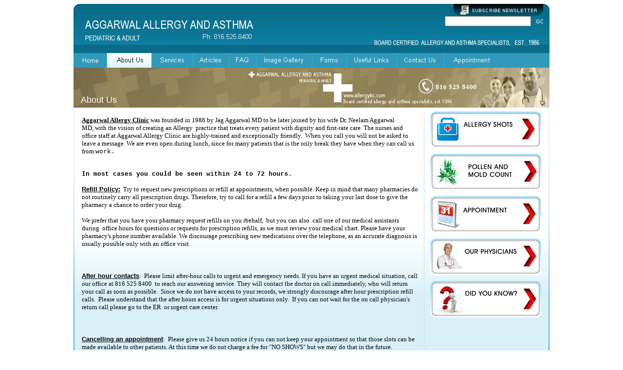

--- FILE ---
content_type: text/html
request_url: http://allergykc.com/About.asp
body_size: 18482
content:

<script language="javascript" src="Email.js"></script>
<script type="text/javascript" src="ajaxNavigation.js"></script>
<script src="AC_RunActiveContent.js" type="text/javascript"></script>
<link href="style.css" rel="stylesheet" type="text/css">
<LINK media=screen href="highslide/highslide.css" type=text/css rel=stylesheet>
<SCRIPT src="highslide/highslide.js" type=text/javascript></SCRIPT>

<!--[if lt IE 7]>
        <script type="text/javascript" src="js/supersleight-min.js"></script>
<![endif]--> 			
<script type="text/javascript" src="http://ajax.googleapis.com/ajax/libs/jquery/1.3.2/jquery.min.js"></script>
<script type="text/javascript" src="slider/ddaccordion.js"></script>

<link rel="stylesheet" type="text/css" href="anylinkmenu.css" />
<script type="text/javascript" src="menucontents.js"></script>
<script type="text/javascript" src="anylinkmenu.js"></script>
<script type="text/javascript">
//anylinkmenu.init("menu_anchors_class") //Pass in the CSS class of anchor links (that contain a sub menu)
anylinkmenu.init("menuanchorclass")
</script>

<HTML>
<head>
<title>Aggarwal</title>

<meta name="description" content="Jag Aggarwal MD - Neelam Aggarwal MD - Aggarwal Allergy Clinic - allergist in gladstone mo - allergist in Lees summit mo - Allergist in Belton MO - allergist in Blue springs mo - Allergist - Asthma Specialist - Allergy specialist - sinus disease - Urticaria - hives - eczema - food allergy -  kansas city">
<meta name="keywords" content="Jag Aggarwal MD - Neelam Aggarwal MD - Aggarwal Allergy Clinic - allergist in gladstone mo - allergist in Lees summit mo - Allergist in Belton MO - allergist in Blue springs mo - Allergist - Asthma Specialist - Allergy specialist - sinus disease - Urticaria - hives - eczema - food allergy -  kansas city">




</head>
<script type="text/javascript">
ddaccordion.init({
	headerclass: "silverheader", //Shared CSS class name of headers group
	contentclass: "submenu", //Shared CSS class name of contents group
	revealtype: "mouseover", //Reveal content when user clicks or onmouseover the header? Valid value: "click", "clickgo", or "mouseover"
	mouseoverdelay: 200, //if revealtype="mouseover", set delay in milliseconds before header expands onMouseover
	collapseprev: true, //Collapse previous content (so only one open at any time)? true/false
	defaultexpanded: [0], //index of content(s) open by default [index1, index2, etc] [] denotes no content
	onemustopen: true, //Specify whether at least one header should be open always (so never all headers closed)
	animatedefault: false, //Should contents open by default be animated into view?
	persiststate: true, //persist state of opened contents within browser session?
	toggleclass: ["", "selected"], //Two CSS classes to be applied to the header when it's collapsed and expanded, respectively ["class1", "class2"]
	togglehtml: ["", "", ""], //Additional HTML added to the header when it's collapsed and expanded, respectively  ["position", "html1", "html2"] (see docs)
	animatespeed: "fast", //speed of animation: integer in milliseconds (ie: 200), or keywords "fast", "normal", or "slow"
	oninit:function(headers, expandedindices){ //custom code to run when headers have initalized
		//do nothing
	},
	onopenclose:function(header, index, state, isuseractivated){ //custom code to run whenever a header is opened or closed
		//do nothing
	}
})
function MM_preloadImages() { //v3.0
  var d=document; if(d.images){ if(!d.MM_p) d.MM_p=new Array();
    var i,j=d.MM_p.length,a=MM_preloadImages.arguments; for(i=0; i<a.length; i++)
    if (a[i].indexOf("#")!=0){ d.MM_p[j]=new Image; d.MM_p[j++].src=a[i];}}
}

function MM_swapImgRestore() { //v3.0
  var i,x,a=document.MM_sr; for(i=0;a&&i<a.length&&(x=a[i])&&x.oSrc;i++) x.src=x.oSrc;
}

function MM_findObj(n, d) { //v4.01
  var p,i,x;  if(!d) d=document; if((p=n.indexOf("?"))>0&&parent.frames.length) {
    d=parent.frames[n.substring(p+1)].document; n=n.substring(0,p);}
  if(!(x=d[n])&&d.all) x=d.all[n]; for (i=0;!x&&i<d.forms.length;i++) x=d.forms[i][n];
  for(i=0;!x&&d.layers&&i<d.layers.length;i++) x=MM_findObj(n,d.layers[i].document);
  if(!x && d.getElementById) x=d.getElementById(n); return x;
}

function MM_swapImage() { //v3.0
  var i,j=0,x,a=MM_swapImage.arguments; document.MM_sr=new Array; for(i=0;i<(a.length-2);i+=3)
   if ((x=MM_findObj(a[i]))!=null){document.MM_sr[j++]=x; if(!x.oSrc) x.oSrc=x.src; x.src=a[i+2];}
}
</script>
<link href="style.css" rel="stylesheet" type="text/css">
</head>

<body onLoad="MM_preloadImages('images/service1.gif','images/article1.gif','images/faq1.gif','images/gallery1.gif','images/blog1.gif','images/lnks1.gif','images/contact1.gif','images/appintment1.gif','images/home1.gif','images/about1.gif','images/newsletter1.gif')">
<table width="100%" height="100%" border="0" cellspacing="0" cellpadding="0">
<tr>
		<td valign="top">
			<table width="977" border="0" align="center" cellpadding="0" cellspacing="0">
				<tr>
					<td height="8" align="left" valign="top"></td>
				</tr>
				<tr>
					<td height="8" align="left" valign="top">
						
							<table width="100%" border="0" cellspacing="0" cellpadding="0">
								<tr>
									<td width="14" align="left" background="images/topbg.gif" valign="top"><img src="images/top_lft_corner.jpg" width="12" height="12"></td>
									<td width="480" height="84" background="images/topbg.gif" style="padding-top:8px"><img src="images/logo.gif" hspace="10"></td>
									<td width="465" background="images/topbg.gif"align="right" valign="top"><table width="465" border="0" cellspacing="0" cellpadding="0">
							       
							          <tr>
							            <td>
							            	<table width="184" border="0" align="right" cellpadding="0" cellspacing="0">
											  <tr>
											    <td><a href="Subscribenewsletter.asp"><img src="images/newsletter.gif" name="Image7" border="0" id="Image7" onMouseOver="MM_swapImage('Image7','','images/newsletter1.gif',1)" onMouseOut="MM_swapImgRestore()"></a></td>
											  </tr>
											</table>
							             </td>
							          </tr>
									  <form name="frm" method="post" action="SearchResult.asp">
									  <tr>
									    <td align="right"><input type='text' name='TxtSearch' value="" class='frmtextfield'>&nbsp;<input name="submit" type="submit" class="gobtn"  value="GO" onClick="return Search()"></td>	
									  </tr>
							          </form>
							          <tr>
							            <td align="right" valign="bottom" style="padding:28px 8px 15px 0px" ><img src="images/certified.gif"></td>
							          </tr>
									 
							        </table>
								    </td>
									<td width="12" align="right" background="images/topbg.gif" valign="top"><img src="images/top_rgt_corner.jpg"></td>
								</tr>
							</table>
						
					</td>
				</tr>
				
				<script>
					function Search()
					{
						
						if (ltrim(rtrim(document.frm.TxtSearch.value)) == "")
						{
						
							alert("Please enter a text to search")
						   	document.frm.TxtSearch.focus();
						   	return false;	
						
						}
						
						if (ltrim(rtrim(document.frm.TxtSearch.value))!= "")
						  {	
						   		if (document.frm.TxtSearch.value.length < 3)
						   		{
						   			alert("Please enter a word containing atleast three characters")
						   			document.frm.TxtSearch.focus();
						   			return false;	
						   		}
						   }	   		
				     }				
				</script>
				
				
				
				
				
				
				
				<tr>
					<td height="30" bgcolor="#3199ba">
						<table width="100%" border="0" cellspacing="0" cellpadding="0">
							<tr>
								<td width="68">
									
										<a href="Index.asp">
											<img src="images/home.gif" border="0" id="Image9" onMouseOver="MM_swapImage('Image9','','images/home1.gif',1)" onMouseOut="MM_swapImgRestore()"></a></td>
								
																	
								<td class="spacer"></td>
								<td width="91" height="30">
									
										<img src="images/about1.gif" border="0"></td>
									
									
								<td class="spacer"></td>
								<td width="84">
									
										<a href="Services.asp"><img src="images/service.gif" border="0" id="Image1" onMouseOver="MM_swapImage('Image1','','images/service1.gif',1)" onMouseOut="MM_swapImgRestore()"></a></td>
									
									
									
								<td class="spacer"></td>
								<td width="74">
									
										<a href="Articles.asp"><img src="images/article.gif"  border="0" id="Image2" onMouseOver="MM_swapImage('Image2','','images/article1.gif',1)" onMouseOut="MM_swapImgRestore()"></a></td>
																
								
								<td class="spacer"></td>
								<td width="54">
									
										<a href="Faq.asp"><img src="images/faq.gif" border="0" id="Image3" onMouseOver="MM_swapImage('Image3','','images/faq1.gif',1)" onMouseOut="MM_swapImgRestore()"></a></td>
									
								<td class="spacer"></td>
								<td width="114">
									
										<a href="Gallery.asp"><img src="images/gallery.gif" width="114" height="30" border="0" id="Image4" onMouseOver="MM_swapImage('Image4','','images/gallery1.gif',1)" onMouseOut="MM_swapImgRestore()"></a></td>
																	
								
								<td class="spacer"></td>
								<td width="70">
									
										<a href="Include_PIF.asp"><img src="images/blog.gif" border="0" id="Image5" onMouseOver="MM_swapImage('Image5','','images/blog1.gif',1)" onMouseOut="MM_swapImgRestore()"></a></td>
									
								
								<td class="spacer"></td>
								<td width="102">
									
										<a href="Links.asp"><img src="images/lnks.gif" border="0" id="Image6" onMouseOver="MM_swapImage('Image6','','images/lnks1.gif',1)" onMouseOut="MM_swapImgRestore()"></a></td>
																	
								
								<td class="spacer"></td>
								<td width="96">
									
										<a href="Contact.asp"><img src="images/contact.gif" border="0" id="Image20" onMouseOver="MM_swapImage('Image20','','images/contact1.gif',20)" onMouseOut="MM_swapImgRestore()"></a></td>
																	
								
								<td class="spacer"></td>
								<td align="left">
									
										<a href="Appointment.asp"><img src="images/appintment.gif" border="0" id="Image8" onMouseOver="MM_swapImage('Image8','','images/appintment1.gif',1)" onMouseOut="MM_swapImgRestore()"></a></td>
																	
								
							</tr>
						</table>
					</td>
				</tr>
				
								
					<tr>
						<td style="padding-left:15px;padding-bottom:5px;width:977px;height:82px;background-image:url(images/Innerbanner.jpg);background-repeat: no-repeat;" class="main_headingW" valign=bottom>
							About Us 
						</td>
					</tr>
								
				
				<tr>
					<td height="30" background="images/body_bg.jpg" style="background-position:top; background-repeat:repeat-x;" bgcolor="#d9f0f8">
						
						<table width="978" border="0" cellspacing="0" cellpadding="0">
							<tr>
								<td width="2px" align="left" bgcolor="#60b0d1" valign="top"><img src="images/1.jpg"></td>
								<td width="974" valign="top">

 
	<table width="97%" border="0" align="center" cellpadding="0" cellspacing="0">
		<tr>
			<td colspan="7" height="8"></td>
		</tr>
		<tr>
			<td valign="top" style="width:100%;padding-top:10px;padding-bottom:10px;padding-right:10px">
				<p>
	<span _fck_bookmark="1" style="display: none">&nbsp;</span> <span _fck_bookmark="1" style="display: none">&nbsp;</span></p>
<p>
	<font size="2"><u><strong><span>Aggarwal Allergy Clinic</span></strong></u>&nbsp;</font><font size="2">was founded in 1986 by&nbsp;Jag Aggarwal MD to be later joined by his wife Dr. Neelam Aggarwal MD,&nbsp;with the vision of creating an Allergy &nbsp;practice that treats every patient with dignity and first-rate care. The nurses and office staff at&nbsp;Aggarwal Allergy Clinic&nbsp;are highly-trained and exceptionally friendly.&nbsp; When you call you will not be asked to leave a message. We are even open during lunch, since for many patients that is the only break they have when they can call us from </font><span style="font-family: courier new,courier,monospace"><font size="2">work.&nbsp;<br />
	<br />
	</font></span></p>
<p>
	<span _fck_bookmark="1" style="display: none">&nbsp;</span> <span _fck_bookmark="1" style="display: none">&nbsp;</span></p>
<p>
	<span style="font-family: courier new,courier,monospace"><font size="2"><strong>In most cases you could be seen within 24 to 72 hours. </strong></font></span></p>
<p>
	<span style="font-family: courier new,courier,monospace"><font size="2"><strong><span style="font-family: verdana,geneva,sans-serif"><span><u>Refill Policy:</u></span></span></strong></font></span><font size="2"><strong>&nbsp; </strong>Try to request new prescriptions or refill at appointments, when possible. Keep in mind that many pharmacies do not routinely carry all prescription drugs. Therefore, try to call for a refill a few days prior to taking your last dose to give the pharmacy a chance to order your drug. <br />
	<br />
	We prefer that you have your pharmacy request refills on you rbehalf,&nbsp; but you can also&nbsp; call one of our medical assistants during&nbsp; office hours </font><font size="2">for questions or requests for prescription refills, as we must review your medical chart. Please have your pharmacy&#39;s phone number available. We discourage prescribing new medications over the telephone, as an accurate diagnosis is usually possible only with an office visit. </font></p>
<p>
	&nbsp;</p>
<p>
	<span style="font-family: courier new,courier,monospace"><font size="2"><u><strong><span style="font-family: verdana,geneva,sans-serif">After hour contacts</span></strong></u></font></span><font size="2">:&nbsp; Please limit after-hour calls to urgent and emergency needs. If you have an urgent medical situation, call our office at&nbsp;816 525 8400 &nbsp;to reach our answering service. They will contact the doctor on call immediately, who will return your call as soon as possible.&nbsp; Since we do not have access to your records, we strongly discourage after hour prescription refill calls.&nbsp; Please understand that the after hours access is for urgent situations only.&nbsp; If you can not wait for the on call physician&#39;s return call please go to the ER&nbsp; or urgent care center.</font></p>
<p>
	&nbsp;</p>
<p>
	<span style="font-family: courier new,courier,monospace"><font size="2"><u><strong><span style="font-family: verdana,geneva,sans-serif">Cancelling an appointment</span></strong></u></font></span><font size="2">:&nbsp; Please give us 24 hours notice if you can not keep your appointment so that those slots can be made available to other patients. At this time we do not charge a fee for &quot;NO SHOWS&quot; but we may do that in the future.<br />
	</font></p>
			</td>
			<td  background="images/spacer.jpg" style="background-repeat:repeat-y; background-position:center;">
				<img src='images/Blank.gif' border=0 height=1px width=5px></td>
			<td valign="top" style='padding-left:10px'>			
				<table width="100%" border="0" cellspacing="0" cellpadding="0">
	<tr>
		<td align="right"><a href="Allergy.asp"><img src="images/allergyshots.gif" width="228" height="75" border="0" id="Image11" onMouseOver="MM_swapImage('Image11','','images/allergyshots1.gif',1)" onMouseOut="MM_swapImgRestore()"></a></td>
	</tr>
	<tr>
		<td height="12"></td>
	</tr>
	<tr>
		<td align="right"><a href="Pollen.asp"><img src="images/pollen.gif" width="228" height="75" border="0" id="Image13" onMouseOver="MM_swapImage('Image13','','images/pollen1.gif',1)" onMouseOut="MM_swapImgRestore()"></a></td>
	</tr>
	<tr>
		<td height="12"></td>
	</tr>
	<tr>
		<td align="right"><a href="Appointment.asp"><img src="images/appintment2.gif" width="228" height="75" border="0" id="Image12" onMouseOver="MM_swapImage('Image12','','images/appintment3.gif',1)" onMouseOut="MM_swapImgRestore()"></a></td>
	</tr>
	<tr>
		<td height="12"></td>
	</tr>
	<tr>
		<td align="right"><a href="Physicians.asp"><img src="images/physicians.gif" width="228" height="75" border="0" id="Image14" onMouseOver="MM_swapImage('Image14','','images/physicians1.gif',1)" onMouseOut="MM_swapImgRestore()"></a></td>
	</tr>
	<tr>
		<td height="12"></td>
	</tr>
	<tr>
		<td align="right"><a href="didyouknow.asp"><img src="images/diduknow_btn.gif" name="Image15" width="228" height="75" border="0" id="Image15" onMouseOver="MM_swapImage('Image15','','images/diduknow_btn2.gif',1)" onMouseOut="MM_swapImgRestore()"></a></td>
	</tr>
					                
</table>				
			</td>
		</tr>
	</table>
	
					
					
</td>
								<td width="2px" align="right" bgcolor="#60b0d1" valign="top"><img src="images/1.jpg"></td>
							</tr>
							<tr>
								<td bgcolor="#60b0d1" width="2px"></td>
								<td valign="top" bgcolor="#d9f0f8" height="8px"></td>
								<td bgcolor="#60b0d1" width="2px"></td>
							</tr>
							
							
						</table>
					
					</td>
				</tr>
				<tr>
					<td colspan="3" valign="top" background="images/body_bg.jpg" bgcolor="#ffffff" style="background-position:top; background-repeat:repeat-x;">
						<table width="100%" border="0" cellspacing="0" cellpadding="0">
								
									
									<tr>
									  <td width="13" align="left" valign="top"><img src="images/45.jpg" width="13" height="13"></td>
									  <td background="images/47.jpg" style="background-repeat:repeat-x;">&nbsp;</td>
									  <td width="13" align="right" valign="top"><img src="images/46.jpg" width="13" height="13"></td>
									</tr>
            
								
							
							
							
								
								
						</table>
					</td>
				</tr>
				<tr>
					<td height="40" colspan="3" align="right" >
						<table width="100%" border="0" cellspacing="0" cellpadding="0" class="text">
							<tr>
								<td width="50%" align="left" valign="top">
									Copyright 2026 jag aggarwal. All rights reserved.</td>
								<td width="50%" align="right" valign="top">
									Powered by : <span class="footerlnk"><a href="http://www.designthemes.com" class=txtgrey target="_blank">designthemes.com</a></span></td>
							</tr>
						</table>         
					</td>
				</tr>
			</table>
		</td>
	</tr>
</table>
</html>

--- FILE ---
content_type: text/css
request_url: http://allergykc.com/style.css
body_size: 5788
content:
@charset "utf-8";
body {
	margin-left: 0px;
	margin-top: 0px;
	margin-right: 0px;
	margin-bottom: 0px;
}
.bodytxt {
	font-family: Arial;
	font-size: 12px;
	line-height:20px;
	text-align:justify;
	font-weight: normal;
	color: #000000;
	text-decoration: none;
}
.white {
	font-family: Arial;
	font-size: 12px;
	line-height:20px;
	text-align:justify;
	font-weight: normal;
	color: #fff;
	text-decoration: none;
}
.bodytxthead {
	font-family: Arial;
	font-size: 13px;
	line-height:20px;
	text-align:justify;
	font-weight: normal;
	color: #000000;
	text-decoration: none;
}

.tbl {
	font-family: arial;
	font-size: 11px;
	color: #000000;
	text-decoration: none;
	font-weight: normal;
}
.txt {
	font-family: arial;
	font-size: 12px;
	color: #000000;
	text-decoration: none;
	font-weight: normal;
}
.txt a{
	font-family: Arial;
	font-size: 12px;
	font-weight: normal;
	color: #000000;
	text-decoration: none;
}
.txt a:hover{
	font-family: Arial;
	font-size: 12px;
	font-weight: normal;
	color: #000000;
	text-decoration: underline;
}
.txtbold {
	font-family: Arial;
	font-size: 12px;
	font-weight:bold;
	font-weight: normal;
	color: #000000;
	text-decoration: underline;
}
.txtbold a{
	font-family: Arial;
	font-size: 12px;
	font-weight:bold;
	font-weight: normal;
	color: #000000;
	text-decoration: underline;
}
.txtbold a:hover{
	font-family: Arial;
	font-size: 12px;
	font-weight:bold;
	font-weight: normal;
	color: #000000;
	text-decoration: none;
}
.txtgrey {
	font-family: Arial;
	font-size: 11px;
	font-weight: normal;
	color: #757474;
	text-decoration: none;
}
.txtblc {
	font-family: Arial;
	font-size: 11px;
	font-weight: normal;
	color: #000000;
	text-decoration: none;
}
.main_heading {
	font-family: Arial, Helvetica, sans-serif;
	font-size: 18px;
	font-weight: normal;
	color: #000000;
}
.main_headingW {
	font-family: Arial, Helvetica, sans-serif;
	font-size: 18px;
	font-weight: normal;
	color: #ffffff;
}
.txt_heading {
	font-family: Arial;
	font-size: 16px;
	font-weight: bold;
	color: #1d4f64;
}
.applemenu{
margin: 4px 0;
padding: 0;
width: 200px; /*width of menu*/
border: 1px solid #e6e2e2;
}

.applemenu div.silverheader a{
background: black url(slider/silvergradient.gif) repeat-x center left;
font: bold 12px Arial;
color: 1d4f64;
display: block;
position: relative; /*To help in the anchoring of the ".statusicon" icon image*/
width: auto;
padding: 3px 0;
padding-left: 8px;
text-decoration: none;
}


.applemenu div.silverheader a:visited, .applemenu div.silverheader a:active{
color: 1d4f64;
}


.applemenu div.selected a, .applemenu div.silverheader a:hover{
background-image: url(slider/silvergradientover.gif);
color: 1d4f64;
font: bold 12px Arial;
padding: 3px 0;
padding-left: 8px;
}

.applemenu div.submenu{ /*DIV that contains each sub menu*/
background: white;
padding: 3px;
height: auto; /*Height that applies to all sub menu DIVs. A good idea when headers are toggled via "mouseover" instead of "click"*/
}
.menu {
	font-family: Arial;
	font-size: 13px;
	display:block;
	font-weight: normal;
	line-height:30px;
	text-align:center;
	background-image:url(images/tab_bg1.jpg);
	height:30px;
	color: #ffffff;
	text-decoration: none;
}
.menu a{
	font-family: Arial;
	font-size: 13px;
	display:block;
	font-weight: normal;
	background-image:url(images/tab_bg1.jpg);
	line-height:30px;
	text-align:center;
	height:30px;
	color: #ffffff;
	text-decoration: none;
}
.menu a:hover{
	font-family: Arial;
	font-size: 13px;
	display:block;
	font-weight: normal;
	line-height:30px;
	text-align:center;
	background-image:url(images/tab_bg.jpg);
	height:30px;
	color: #000000;
	text-decoration: none;
}
.menuactive{
	font-family: Arial;
	font-size: 13px;
	display:block;
	font-weight: normal;
	line-height:30px;
	text-align:center;
	background-image:url(images/tab_bg.jpg);
	height:30px;
	color: #000000;
	text-decoration: none;
}
.menuactive a{
	font-family: Arial;
	font-size: 13px;
	display:block;
	font-weight: normal;
	line-height:30px;
	text-align:center;
	background-image:url(images/tab_bg.jpg);
	height:30px;
	color: #000000;
	text-decoration: none;
}
.spacer{
	width:1px;
	background-color:#3bb0d4;
}	
	.txtWhite{
	font-family: Arial;
	font-size: 12px;
	font-weight: normal;
	color: #ffffff;
	text-decoration: none;
}
	
.button
{
    BORDER: #000000 1px solid;
    FONT-SIZE: 11px;
    COLOR: #F5F7F6;
	 font-weight: bold;
    background-color: #0B7697; 
}	

.text
{
    FONT-SIZE: 11px;
    COLOR: #000000;
    FONT-FAMILY: verdana;
}

.Red {
	font-family: arial;
	font-size: 11px;
	color: #b2031e;
	text-decoration: none;
	font-weight: bold;
}
.txtRed {
	font-family: arial;
	font-size: 12px;
	color: #b2031e;
	text-decoration: none;
	font-weight: bold;
}
.txthead {
	font-family: arial;
	font-size: 14px;
	color: #000000;
	text-decoration: none;
	font-weight: bold;
}

.login_btn {
	background-image:url(images/login_button.jpg);
	width:59px;
	height:26px;
	cursor:pointer;
	border:0;	
}
.input {
	font-family: arial;
	font-size: 12px;
	color: #000000;
	text-decoration: none;
	font-weight: normal;
	border:1px solid #d3d3d2;
	width:200px;
}
 

.result 
{
	font-family: Geneva, Verdana, Arial, Helvetica, sans-serif;
	font-size: 13px;
	color: #04C1F0; 
	font-weight: bold;
} 

.blue 
{
	font-family: Geneva, Verdana, Arial, Helvetica, sans-serif;
	font-size: 11px;
	color: #04C1F0; 
	font-weight: bold;
}

.gobtn{
	width:21px;
	height:15px;
	border:0px;
	cursor:pointer;
	background:#0B7595;
	font-size: 11px;
	color: #ffffff; 
}

--- FILE ---
content_type: text/css
request_url: http://allergykc.com/anylinkmenu.css
body_size: 1770
content:
.selectedanchor{ /*CSS class that gets added to the currently selected anchor link (assuming it's a text link)*/
background: #ffffff;
}

/* ######### Default class for drop down menus ######### */

.anylinkmenu{
position: absolute;
left: 0;
top: 0;
visibility: hidden;
border: 0px solid black;
border-bottom-width: 0;
font: normal 12px Verdana;
color:#000000;
line-height: 18px;
z-index: 100; /* zIndex should be greater than that of shadow's below */
background: lightyellow;
width: 200px; /* default width for menu */
}

.anylinkmenu ul{
margin: 0;
padding: 0;
list-style-type: none;
}

.anylinkmenu ul li a{
width: 100%;
display: block;
text-indent: 3px;
border-bottom: 0px solid black;
padding: 2px 0;
color:#000000;
text-decoration: none;
font-weight: normal;
text-indent: 5px;
}

.anylinkmenu a:hover{ /*hover background color*/
background: #0D7FA1;
color: white;
}

/* ######### Alternate multi-column class for drop down menus ######### */


.anylinkmenucols{
position: absolute;
width: 350px;
left: 0;
top: 0;
visibility: hidden;
border: 0px solid black;
padding: 10px;
color:#000000;
font: normal 12px Verdana;
z-index: 100; /*zIndex should be greater than that of shadow's below*/
background: #E2F4FA;
}

.anylinkmenucols li{
padding-bottom: 3px;
}

.anylinkmenucols .column{
float: left;
padding: 3px 8px;
margin-right: 5px;
background: #E2F4FA;
}

.anylinkmenucols .column ul{
margin: 0;
padding: 0;
list-style-type: none;
}



/* ######### class for shadow DIV ######### */


.anylinkshadow{ /*CSS for shadow. Keep this as is */
position: absolute;
left: 0;
top: 0;
z-index: 99; /*zIndex for shadow*/
background: #0D7FA1;
visibility: hidden;
}

--- FILE ---
content_type: application/javascript
request_url: http://allergykc.com/ajaxNavigation.js
body_size: 2224
content:
/* Ultimater's edited version of:
   http://jibbering.com/2002/4/httprequest.html
   to serve IE7 with XMLHttpRequest instead of ActiveX */

var xmlhttp=false;
if (!xmlhttp && typeof XMLHttpRequest!='undefined') 
{
 	try 
 	{
 		 xmlhttp = new XMLHttpRequest();
 	} 
 	catch (e) 
 	{
 		 xmlhttp=false;
 	}
}

/*@cc_on @*/
/*@if (@_jscript_version >= 5)
// JScript gives us Conditional compilation, we can cope with old IE versions.
// and security blocked creation of the objects.
if (!xmlhttp)
{
	try 
	{
		xmlhttp = new ActiveXObject("Msxml2.XMLHTTP");
	} 
	catch (e) 
	{
		try 
		{
			xmlhttp = new ActiveXObject("Microsoft.XMLHTTP");
		} 
		catch (E) 
		{
			xmlhttp = false;
		}
	}
}

@end @*/

if (!xmlhttp && window.createRequest) 
{
	try 
	{
		xmlhttp = window.createRequest();
	} 
	catch (e) 
	{
		xmlhttp=false;
	}
}

/* Ultimater's edited version of:
   http://javascript.internet.com/ajax/ajax-navigation.html */

//var please_wait = "Please wait...";
var please_wait = "<img src='images/loadingProduct.gif'>";
//var please_wait = "";

function open_url(url, targetId) 
{
	if(!xmlhttp)return false;
    var e=document.getElementById(targetId);if(!e)return false;
    
    if(please_wait)e.innerHTML = please_wait;
    
    xmlhttp.open("GET", url, true);
    xmlhttp.onreadystatechange = function() { response(url, e); }
    try
    {
		xmlhttp.send(null);
    }
    catch(l)
    {
		while(e.firstChild)e.removeChild(e.firstChild);//e.innerHTML="" the standard way
		//e.appendChild(document.createTextNode("request failed"));
		e.appendChild(document.createTextNode(""));
	}
}

function response(url, e) 
{
	if(xmlhttp.readyState != 4)return;
    var tmp= (xmlhttp.status == 200 || xmlhttp.status == 0) ? xmlhttp.responseText : "Ooops!! A broken link! Please contact the webmaster of this website ASAP and give him the following error code: " + xmlhttp.status+" "+xmlhttp.statusText;
    var d=document.createElement("div");
    d.innerHTML=tmp;
    setTimeout(function()
    {
		while(e.firstChild)e.removeChild(e.firstChild);//e.innerHTML="" the standard way
		e.appendChild(d);
    },10)
}


--- FILE ---
content_type: application/javascript
request_url: http://allergykc.com/menucontents.js
body_size: 291
content:
var anylinkmenu4={divclass:'anylinkmenu', inlinestyle:'width:180px; background:#E1F3F9', linktarget:'_top'} //Second menu variable. Same precaution.
anylinkmenu4.items=[
	//["Patient Information Forms", "Include_PIF.asp"],
	["Office Locations", "Contact.asp"]
	
]

--- FILE ---
content_type: application/javascript
request_url: http://allergykc.com/Email.js
body_size: 47386
content:
function isBlank(val)
{
	val=rtrim(ltrim(val));
	if(val.length>0)
		return false;
	return true;
} 
function ltrim(val)
{
	var str="";
	if(val.length != 0)
	{
		for(i=0;i<val.length;i++)
			if( val.charCodeAt(i) <= 32 )
				continue;
			else
				break;
	
		if(i < val.length)
			str = val.substr(i);
		else
			str="";
	}
	return str;
}
function rtrim(val)
{
	var str="";
	if(val.length != 0)
	{
		for(i=val.length - 1;i>=0;i--)
			if(val.charAt(i)==" ")
				continue;
			else
				break;  
		str=val.substr(0,i+1)
	}
	return str	
}

function isDigit(val)
{
  if (val.length != 0)	
  {
  	for(i=0;i<val.length;i++)
	{
		if(val.charAt(i)=='1' || val.charAt(i)=='2' || 
           val.charAt(i)=='3' || val.charAt(i)=='4' ||
           val.charAt(i)=='5' || val.charAt(i)=='6' ||
           val.charAt(i)=='7' || val.charAt(i)=='8' ||
           val.charAt(i)=='9' || val.charAt(i)=='0' ||
           val.charAt(i)=='^' || val.charAt(i)=='%' ||
           val.charAt(i)=='$' || val.charAt(i)=='#' ||
           val.charAt(i)=='@' || val.charAt(i)=='!' || 
           val.charAt(i)=='*' || val.charAt(i)=='_' ||
           val.charAt(i)=='+' || val.charAt(i)=='=' ||
           val.charAt(i)=='/' || val.charAt(i)=='?' )
	return true
	}
  }
	return false
}

function isNumber(val)
{
  if (val.length != 0)	
  {
  	for(i=0;i<val.length;i++)
	{
		if(val.charAt(i)=='1' || val.charAt(i)=='2' || 
           val.charAt(i)=='3' || val.charAt(i)=='4' ||
           val.charAt(i)=='5' || val.charAt(i)=='6' ||
           val.charAt(i)=='7' || val.charAt(i)=='8' ||
           val.charAt(i)=='9' || val.charAt(i)=='0' )
	return true
	}
  }
	return false
}

function isAlphaNum(alphaNum)
{
  if (alphaNum.length != 0)	
  {
  	for(i=0;i<alphaNum.length;i++)
	{
		if(alphaNum.charAt(i)=='~' || //alphaNum.charAt(i)=='.' || 
           alphaNum.charAt(i)=='^' || alphaNum.charAt(i)=='%' ||
           alphaNum.charAt(i)=='$' || alphaNum.charAt(i)=='#' ||
           alphaNum.charAt(i)=='(' || alphaNum.charAt(i)==')' ||
           alphaNum.charAt(i)=='{' || alphaNum.charAt(i)=='}' ||
           alphaNum.charAt(i)=='[' || alphaNum.charAt(i)==']' ||
           alphaNum.charAt(i)=='_' || alphaNum.charAt(i)==',' ||
           alphaNum.charAt(i)=='<' || alphaNum.charAt(i)=='>' ||
           alphaNum.charAt(i)==';' || alphaNum.charAt(i)==':' ||
           alphaNum.charAt(i)=='@' || alphaNum.charAt(i)=='|' || 
           alphaNum.charAt(i)=='!' || alphaNum.charAt(i)=='*' || 
           alphaNum.charAt(i)=='+' || alphaNum.charAt(i)=='=' ||
           alphaNum.charAt(i)=='/' || alphaNum.charAt(i)=='"' ||
           alphaNum.charAt(i)=='&' || alphaNum.charAt(i)=='?' )
	return true
	}
  }
	return false
}


function isHtml(htmlTag)
{
  if (htmlTag.length != 0)	
  {
  	for(i=0;i<htmlTag.length;i++)
	{
		if(htmlTag.charAt(i)=='<' || htmlTag.charAt(i)=='>' )
	return true
	}
  }
	return false
}

function Alpha(alphaNum)
{
  if (alphaNum.length != 0)	
  {
  	for(i=0;i<alphaNum.length;i++)
	{
		if(alphaNum.charAt(i)== '~' || alphaNum.charAt(i)=='.' || 
           alphaNum.charAt(i)=='^' || alphaNum.charAt(i)=='%' ||
           alphaNum.charAt(i)=='$' || alphaNum.charAt(i)=='#' ||
           alphaNum.charAt(i)=='(' || alphaNum.charAt(i)==')' ||
           alphaNum.charAt(i)=='{' || alphaNum.charAt(i)=='}' ||
           alphaNum.charAt(i)=='[' || alphaNum.charAt(i)==']' ||
           alphaNum.charAt(i)=='_' || alphaNum.charAt(i)==',' ||
           alphaNum.charAt(i)=='<' || alphaNum.charAt(i)=='>' ||
           alphaNum.charAt(i)==';' || alphaNum.charAt(i)==':' ||
           alphaNum.charAt(i)=='@' || alphaNum.charAt(i)=='|' || 
           alphaNum.charAt(i)=='!' || alphaNum.charAt(i)=='*' || 
           alphaNum.charAt(i)=='+' || alphaNum.charAt(i)=='=' || 
           alphaNum.charAt(i)=='?' )
	return true
	}
  }
	return false
}

function isLogin(LoginNum)
{
  if (LoginNum.length != 0)	
  {
  	for(i=0;i<LoginNum.length;i++)
	{
		if(LoginNum.charAt(i)== '&' || LoginNum.charAt(i)=='%' ||
           LoginNum.charAt(i)=='#' || LoginNum.charAt(i)==';' || 
           LoginNum.charAt(i)==':' || LoginNum.charAt(i)=='=' ||
           LoginNum.charAt(i)==' ')
	return true
	}
  }
	return false
}

function isPrice(priceNum)
{
  if (priceNum.length != 0)	
  {
  	for(i=0;i<priceNum.length;i++)
	{
		if(priceNum.charAt(i)=='~' || priceNum.charAt(i)=='?' || 
           priceNum.charAt(i)=='^' || priceNum.charAt(i)=='%' ||
           priceNum.charAt(i)=='$' || priceNum.charAt(i)=='#' ||
           priceNum.charAt(i)=='(' || priceNum.charAt(i)==')' ||
           priceNum.charAt(i)=='{' || priceNum.charAt(i)=='}' ||
           priceNum.charAt(i)=='[' || priceNum.charAt(i)==']' ||
           priceNum.charAt(i)=='_' || priceNum.charAt(i)==',' ||
           priceNum.charAt(i)=='<' || priceNum.charAt(i)=='>' ||
           priceNum.charAt(i)==';' || priceNum.charAt(i)==':' ||
           priceNum.charAt(i)=='@' || priceNum.charAt(i)=='|' || 
           priceNum.charAt(i)=='!' || priceNum.charAt(i)=='*' || 
           priceNum.charAt(i)=='+' || priceNum.charAt(i)=='=' || 
           priceNum.charAt(i)=='&' || priceNum.charAt(i)=='-' ||
           priceNum.charAt(i)=='A' || priceNum.charAt(i)=='a' ||
           priceNum.charAt(i)=='B' || priceNum.charAt(i)=='b' ||
           priceNum.charAt(i)=='C' || priceNum.charAt(i)=='c' ||
           priceNum.charAt(i)=='D' || priceNum.charAt(i)=='d' ||
           priceNum.charAt(i)=='E' || priceNum.charAt(i)=='e' ||
           priceNum.charAt(i)=='F' || priceNum.charAt(i)=='f' ||
           priceNum.charAt(i)=='G' || priceNum.charAt(i)=='g' ||
           priceNum.charAt(i)=='H' || priceNum.charAt(i)=='h' ||
           priceNum.charAt(i)=='I' || priceNum.charAt(i)=='i' ||
           priceNum.charAt(i)=='J' || priceNum.charAt(i)=='j' ||
           priceNum.charAt(i)=='K' || priceNum.charAt(i)=='k' ||
           priceNum.charAt(i)=='L' || priceNum.charAt(i)=='l' ||
           priceNum.charAt(i)=='M' || priceNum.charAt(i)=='m' ||
           priceNum.charAt(i)=='N' || priceNum.charAt(i)=='n' ||
           priceNum.charAt(i)=='O' || priceNum.charAt(i)=='o' ||
           priceNum.charAt(i)=='P' || priceNum.charAt(i)=='p' ||
           priceNum.charAt(i)=='Q' || priceNum.charAt(i)=='q' ||
           priceNum.charAt(i)=='R' || priceNum.charAt(i)=='r' ||
           priceNum.charAt(i)=='S' || priceNum.charAt(i)=='s' ||
           priceNum.charAt(i)=='T' || priceNum.charAt(i)=='t' ||
           priceNum.charAt(i)=='U' || priceNum.charAt(i)=='u' ||
           priceNum.charAt(i)=='V' || priceNum.charAt(i)=='v' ||
           priceNum.charAt(i)=='W' || priceNum.charAt(i)=='w' ||
           priceNum.charAt(i)=='X' || priceNum.charAt(i)=='x' ||
           priceNum.charAt(i)=='Y' || priceNum.charAt(i)=='y' ||
           priceNum.charAt(i)=='Z' || priceNum.charAt(i)=='z' )
	return true
	}
  }
	return false
}

function isQty(QtyNum)
{
  if (QtyNum.length != 0)	
  {
  	for(i=0;i<QtyNum.length;i++)
	{
		if(QtyNum.charAt(i)=='~' || QtyNum.charAt(i)=='?' || 
           QtyNum.charAt(i)=='^' || QtyNum.charAt(i)=='%' ||
           QtyNum.charAt(i)=='$' || QtyNum.charAt(i)=='#' ||
           QtyNum.charAt(i)=='(' || QtyNum.charAt(i)==')' ||
           QtyNum.charAt(i)=='{' || QtyNum.charAt(i)=='}' ||
           QtyNum.charAt(i)=='[' || QtyNum.charAt(i)==']' ||
           QtyNum.charAt(i)=='_' || QtyNum.charAt(i)==',' ||
           QtyNum.charAt(i)=='<' || QtyNum.charAt(i)=='>' ||
           QtyNum.charAt(i)==';' || QtyNum.charAt(i)==':' ||
           QtyNum.charAt(i)=='@' || QtyNum.charAt(i)=='|' || 
           QtyNum.charAt(i)=='!' || QtyNum.charAt(i)=='*' || 
           QtyNum.charAt(i)=='+' || QtyNum.charAt(i)=='=' || 
           QtyNum.charAt(i)=='&' || QtyNum.charAt(i)=='-' ||
           QtyNum.charAt(i)=='A' || QtyNum.charAt(i)=='a' ||
           QtyNum.charAt(i)=='B' || QtyNum.charAt(i)=='b' ||
           QtyNum.charAt(i)=='C' || QtyNum.charAt(i)=='c' ||
           QtyNum.charAt(i)=='D' || QtyNum.charAt(i)=='d' ||
           QtyNum.charAt(i)=='E' || QtyNum.charAt(i)=='e' ||
           QtyNum.charAt(i)=='F' || QtyNum.charAt(i)=='f' ||
           QtyNum.charAt(i)=='G' || QtyNum.charAt(i)=='g' ||
           QtyNum.charAt(i)=='H' || QtyNum.charAt(i)=='h' ||
           QtyNum.charAt(i)=='I' || QtyNum.charAt(i)=='i' ||
           QtyNum.charAt(i)=='J' || QtyNum.charAt(i)=='j' ||
           QtyNum.charAt(i)=='K' || QtyNum.charAt(i)=='k' ||
           QtyNum.charAt(i)=='L' || QtyNum.charAt(i)=='l' ||
           QtyNum.charAt(i)=='M' || QtyNum.charAt(i)=='m' ||
           QtyNum.charAt(i)=='N' || QtyNum.charAt(i)=='n' ||
           QtyNum.charAt(i)=='O' || QtyNum.charAt(i)=='o' ||
           QtyNum.charAt(i)=='P' || QtyNum.charAt(i)=='p' ||
           QtyNum.charAt(i)=='Q' || QtyNum.charAt(i)=='q' ||
           QtyNum.charAt(i)=='R' || QtyNum.charAt(i)=='r' ||
           QtyNum.charAt(i)=='S' || QtyNum.charAt(i)=='s' ||
           QtyNum.charAt(i)=='T' || QtyNum.charAt(i)=='t' ||
           QtyNum.charAt(i)=='U' || QtyNum.charAt(i)=='u' ||
           QtyNum.charAt(i)=='V' || QtyNum.charAt(i)=='v' ||
           QtyNum.charAt(i)=='W' || QtyNum.charAt(i)=='w' ||
           QtyNum.charAt(i)=='X' || QtyNum.charAt(i)=='x' ||
           QtyNum.charAt(i)=='Y' || QtyNum.charAt(i)=='y' ||
           QtyNum.charAt(i)=='Z' || QtyNum.charAt(i)=='z' ||
           QtyNum.charAt(i)=='.' )
	return true
	}
  }
	return false
}
function isCheck1(val)
{
  if (val.length == 13)	
	{    	
    	for(i=0;i<13;i++)
		{
			if(i<2)
			{
				if(val.charCodeAt(i) < 65 || val.charCodeAt(i) > 90)
				{
					return false
				}
			}
			else
			{
				if(val.charCodeAt(i) < 48 || val.charCodeAt(i) > 57)
				{
					return false
				}
			}
		}
		return true
	}
		
}
function isAlpha(val)
{
	var alpha
	alpha="AaBbCcDdEeFfGgHhIiJjKkLlMmNnOoPpQqRrSsTtUuVvWwXxYyZz.'&)(- ";
	for(i=0;i<val.length;i++)
	{
		for(j=0;j<alpha.length;j++)
		{
			if(val.charAt(i) == alpha.charAt(j))
				return true
		}
	}
	return false
} 


function isPhone(PhoneNum)
{
  if (PhoneNum.length != 0)	
  {
  	for(i=0;i<PhoneNum.length;i++)
	{
		if(PhoneNum.charAt(i)=='~' || PhoneNum.charAt(i)=='?' || 
           PhoneNum.charAt(i)=='^' || PhoneNum.charAt(i)=='%' ||
           PhoneNum.charAt(i)=='$' || PhoneNum.charAt(i)=='#' ||
           PhoneNum.charAt(i)=='(' || PhoneNum.charAt(i)==')' ||
           PhoneNum.charAt(i)=='{' || PhoneNum.charAt(i)=='}' ||
           PhoneNum.charAt(i)=='[' || PhoneNum.charAt(i)==']' ||
           PhoneNum.charAt(i)=='_' || PhoneNum.charAt(i)==',' ||
           PhoneNum.charAt(i)=='<' || PhoneNum.charAt(i)=='>' ||
           PhoneNum.charAt(i)==';' || PhoneNum.charAt(i)==':' ||
           PhoneNum.charAt(i)=='@' || PhoneNum.charAt(i)=='|' || 
           PhoneNum.charAt(i)=='!' || PhoneNum.charAt(i)=='*' || 
           PhoneNum.charAt(i)=='=' || //PhoneNum.charAt(i)=='+' ||
           PhoneNum.charAt(i)=='&' || //PhoneNum.charAt(i)=='-' ||
           PhoneNum.charAt(i)=='A' || PhoneNum.charAt(i)=='a' ||
           PhoneNum.charAt(i)=='B' || PhoneNum.charAt(i)=='b' ||
           PhoneNum.charAt(i)=='C' || PhoneNum.charAt(i)=='c' ||
           PhoneNum.charAt(i)=='D' || PhoneNum.charAt(i)=='d' ||
           PhoneNum.charAt(i)=='E' || PhoneNum.charAt(i)=='e' ||
           PhoneNum.charAt(i)=='F' || PhoneNum.charAt(i)=='f' ||
           PhoneNum.charAt(i)=='G' || PhoneNum.charAt(i)=='g' ||
           PhoneNum.charAt(i)=='H' || PhoneNum.charAt(i)=='h' ||
           PhoneNum.charAt(i)=='I' || PhoneNum.charAt(i)=='i' ||
           PhoneNum.charAt(i)=='J' || PhoneNum.charAt(i)=='j' ||
           PhoneNum.charAt(i)=='K' || PhoneNum.charAt(i)=='k' ||
           PhoneNum.charAt(i)=='L' || PhoneNum.charAt(i)=='l' ||
           PhoneNum.charAt(i)=='M' || PhoneNum.charAt(i)=='m' ||
           PhoneNum.charAt(i)=='N' || PhoneNum.charAt(i)=='n' ||
           PhoneNum.charAt(i)=='O' || PhoneNum.charAt(i)=='o' ||
           PhoneNum.charAt(i)=='P' || PhoneNum.charAt(i)=='p' ||
           PhoneNum.charAt(i)=='Q' || PhoneNum.charAt(i)=='q' ||
           PhoneNum.charAt(i)=='R' || PhoneNum.charAt(i)=='r' ||
           PhoneNum.charAt(i)=='S' || PhoneNum.charAt(i)=='s' ||
           PhoneNum.charAt(i)=='T' || PhoneNum.charAt(i)=='t' ||
           PhoneNum.charAt(i)=='U' || PhoneNum.charAt(i)=='u' ||
           PhoneNum.charAt(i)=='V' || PhoneNum.charAt(i)=='v' ||
           PhoneNum.charAt(i)=='W' || PhoneNum.charAt(i)=='w' ||
           PhoneNum.charAt(i)=='X' || PhoneNum.charAt(i)=='x' ||
           PhoneNum.charAt(i)=='Y' || PhoneNum.charAt(i)=='y' ||
           PhoneNum.charAt(i)=='Z' || PhoneNum.charAt(i)=='z')
	return true
	}
  }
	return false
}


function isCity(val)
{
	if (val.length != 0)
		if(!(isAlpha(val)))
		{
			for(i=0;i<val.length;i++)
				if(val.charCodeAt(i)<65)
					if(val.charCodeAt(i)!=32)
					return false
		}
	return true
}
function isPin(val)
{
	val=ltrim(val);
	if(isBlank(val) || (!isDigit(val)) || (val).length != "6")
		return false;
	return true;	
}
function isEmail(val)
{
	val=ltrim(val);
	var domain=new Array();
	domain[0]=".ab.ca";
	domain[1]=".ac";
	domain[2]=".ac.be";
	domain[3]=".ac.cn";
	domain[4]=".ac.cr";
	domain[5]=".ac.cy";
	domain[6]=".ac.fk";
	domain[7]=".ac.gm";
	domain[8]=".ac.gn";
	domain[9]=".ac.id";
	domain[10]=".ac.il";
	domain[11]=".ac.im";
	domain[12]=".ac.in";
	domain[13]=".ac.ir";
	domain[14]=".ac.jp";
	domain[15]=".ac.kr";
	domain[16]=".ac.mu";
	domain[17]=".ac.nz";
	domain[18]=".ac.pa";
	domain[19]=".ac.th";
	domain[20]=".ac.tz";
	domain[21]=".ac.ug";
	domain[22]=".ac.uk";
	domain[23]=".ac.yu";
	domain[24]=".ac.za";
	domain[25]=".ad";
	domain[26]=".adm.br";
	domain[27]=".adv.br";
	domain[28]=".ae";
	domain[29]=".aero";
	domain[30]=".aeroport.fr";
	domain[31]=".aeroport.yt";
	domain[32]=".af";
	domain[33]=".ag";
	domain[34]=".ah.cn";
	domain[35]=".ai";
	domain[36]=".al";
	domain[37]=".alt.na";
	domain[38]=".am";
	domain[39]=".an";
	domain[40]=".ao";
	domain[41]=".aq";
	domain[42]=".ar";
	domain[43]=".arpa.bi";
	domain[44]=".arpa.cd";
	domain[45]=".arpa.cg";
	domain[46]=".arpa.de";
	domain[47]=".arpa.ie";
	domain[48]=".arpa.rw";
	domain[49]=".arpa.tp";
	domain[50]=".arq.br";
	domain[51]=".art.br";
	domain[52]=".art.do";
	domain[53]=".art.dz";
	domain[54]=".arts.co";
	domain[55]=".arts.is";
	domain[56]=".arts.nf";
	domain[57]=".arts.nu";
	domain[58]=".arts.pn";
	domain[59]=".arts.ro";
	domain[60]=".arts.ve";
	domain[61]=".as";
	domain[62]=".asn.lv";
	domain[63]=".ass.dz";
	domain[64]=".assedic.fr";
	domain[65]=".assedic.yt";
	domain[66]=".asso.fr";
	domain[67]=".asso.mc";
	domain[68]=".asso.nc";
	domain[69]=".asso.yt";
	domain[70]=".at";
	domain[71]=".avoues.fr";
	domain[72]=".avoues.yt";
	domain[73]=".aw";
	domain[74]=".az";
	domain[75]=".ba";
	domain[76]=".barreau.fr";
	domain[77]=".barreau.yt";
	domain[78]=".bb";
	domain[79]=".bbs.no";
	domain[80]=".bbs.sj";
	domain[81]=".bbs.tr";
	domain[82]=".bc.ca";
	domain[83]=".bd";
	domain[84]=".be";
	domain[85]=".bf";
	domain[86]=".bg";
	domain[87]=".bh";
	domain[88]=".bi";
	domain[89]=".bib.ve";
	domain[90]=".bio.br";
	domain[91]=".biz";
	domain[92]=".biz.fj";
	domain[93]=".biz.pk";
	domain[94]=".bj";
	domain[95]=".bj.cn";
	domain[96]=".bm";
	domain[97]=".bn";
	domain[98]=".bo";
	domain[99]=".br";
	domain[100]=".bs";
	domain[101]=".bt";
	domain[102]=".bv";
	domain[103]=".bw";
	domain[104]=".by";
	domain[105]=".bz";
	domain[106]=".ca";
	domain[107]=".cc";
	domain[108]=".cci.fr";
	domain[109]=".cci.yt";
	domain[110]=".cd";
	domain[111]=".cf";
	domain[112]=".cg";
	domain[113]=".ch";
	domain[114]=".chambagri.fr";
	domain[115]=".chambagri.yt";
	domain[116]=".ci";
	domain[117]=".ck";
	domain[118]=".cl";
	domain[119]=".cm";
	domain[120]=".cn";
	domain[121]=".cng.br";
	domain[122]=".cnt.br";
	domain[123]=".co";
	domain[124]=".co.at";
	domain[125]=".co.ci";
	domain[126]=".co.ck";
	domain[127]=".co.cr";
	domain[128]=".co.fk";
	domain[129]=".co.gg";
	domain[130]=".co.gm";
	domain[131]=".co.hu";
	domain[132]=".co.id";
	domain[133]=".co.il";
	domain[134]=".co.im";
	domain[135]=".co.in";
	domain[136]=".co.ir";
	domain[137]=".co.je";
	domain[138]=".co.jp";
	domain[139]=".co.ke";
	domain[140]=".co.kr";
	domain[141]=".co.mu";
	domain[142]=".co.mz";
	domain[143]=".co.nu";
	domain[144]=".co.nz";
	domain[145]=".co.om";
	domain[146]=".co.sh";
	domain[147]=".co.sz";
	domain[148]=".co.tg";
	domain[149]=".co.th";
	domain[150]=".co.tt";
	domain[151]=".co.tz";
	domain[152]=".co.ug";
	domain[153]=".co.uk";
	domain[154]=".co.uz";
	domain[155]=".co.ve";
	domain[156]=".co.vi";
	domain[157]=".co.yu";
	domain[158]=".co.za";
	domain[159]=".co.zw";
	domain[160]=".com";
	domain[161]=".com.ad";
	domain[162]=".com.ae";
	domain[163]=".com.ag";
	domain[164]=".com.ai";
	domain[165]=".com.al";
	domain[166]=".com.ar";
	domain[167]=".com.az";
	domain[168]=".com.ba";
	domain[169]=".com.bb";
	domain[170]=".com.bf";
	domain[171]=".com.bh";
	domain[172]=".com.bi";
	domain[173]=".com.bm";
	domain[174]=".com.bn";
	domain[175]=".com.bo";
	domain[176]=".com.br";
	domain[177]=".com.bs";
	domain[178]=".com.bt";
	domain[179]=".com.by";
	domain[180]=".com.bz";
	domain[181]=".com.cc";
	domain[182]=".com.cd";
	domain[183]=".com.cg";
	domain[184]=".com.ch";
	domain[185]=".com.cl";
	domain[186]=".com.cn";
	domain[187]=".com.co";
	domain[188]=".com.cu";
	domain[189]=".com.cy";
	domain[190]=".com.cz";
	domain[191]=".com.de";
	domain[192]=".com.dm";
	domain[193]=".com.do";
	domain[194]=".com.dz";
	domain[195]=".com.ec";
	domain[196]=".com.ee";
	domain[197]=".com.eg";
	domain[198]=".com.er";
	domain[199]=".com.es";
	domain[200]=".com.et";
	domain[201]=".com.fi";
	domain[202]=".com.fj";
	domain[203]=".com.fo";
	domain[204]=".com.fr";
	domain[205]=".com.gd";
	domain[206]=".com.ge";
	domain[207]=".com.gh";
	domain[208]=".com.gi";
	domain[209]=".com.gl";
	domain[210]=".com.gm";
	domain[211]=".com.gn";
	domain[212]=".com.gr";
	domain[213]=".com.gt";
	domain[214]=".com.gu";
	domain[215]=".com.gy";
	domain[216]=".com.hk";
	domain[217]=".com.hm";
	domain[218]=".com.hr";
	domain[219]=".com.ie";
	domain[220]=".com.io";
	domain[221]=".com.is";
	domain[222]=".com.jm";
	domain[223]=".com.jo";
	domain[224]=".com.kh";
	domain[225]=".com.ki";
	domain[226]=".com.kn";
	domain[227]=".com.kw";
	domain[228]=".com.ky";
	domain[229]=".com.kz";
	domain[230]=".com.la";
	domain[231]=".com.lb";
	domain[232]=".com.lc";
	domain[233]=".com.li";
	domain[234]=".com.lk";
	domain[235]=".com.lu";
	domain[236]=".com.lv";
	domain[237]=".com.ly";
	domain[238]=".com.ma";
	domain[239]=".com.md";
	domain[240]=".com.mh";
	domain[241]=".com.mm";
	domain[242]=".com.mo";
	domain[243]=".com.mr";
	domain[244]=".com.mt";
	domain[245]=".com.mv";
	domain[246]=".com.mx";
	domain[247]=".com.my";
	domain[248]=".com.na";
	domain[249]=".com.nc";
	domain[250]=".com.nf";
	domain[251]=".com.ng";
	domain[252]=".com.ni";
	domain[253]=".com.np";
	domain[254]=".com.nu";
	domain[255]=".com.pa";
	domain[256]=".com.pe";
	domain[257]=".com.pg";
	domain[258]=".com.ph";
	domain[259]=".com.pk";
	domain[260]=".com.pl";
	domain[261]=".com.pn";
	domain[262]=".com.pr";
	domain[263]=".com.py";
	domain[264]=".com.qa";
	domain[265]=".com.re";
	domain[266]=".com.ro";
	domain[267]=".com.ru";
	domain[268]=".com.rw";
	domain[269]=".com.sa";
	domain[270]=".com.sb";
	domain[271]=".com.sc";
	domain[272]=".com.sg";
	domain[273]=".com.sh";
	domain[274]=".com.si";
	domain[275]=".com.sm";
	domain[276]=".com.sn";
	domain[277]=".com.st";
	domain[278]=".com.sv";
	domain[279]=".com.sy";
	domain[280]=".com.th";
	domain[281]=".com.tj";
	domain[282]=".com.tn";
	domain[283]=".com.to";
	domain[284]=".com.tp";
	domain[285]=".com.tr";
	domain[286]=".com.tv";
	domain[287]=".com.tw";
	domain[288]=".com.ua";
	domain[289]=".com.um";
	domain[290]=".com.uy";
	domain[291]=".com.vc";
	domain[292]=".com.ve";
	domain[293]=".com.vn";
	domain[294]=".com.vu";
	domain[295]=".com.wf";
	domain[296]=".com.ye";
	domain[297]=".com.yt";
	domain[298]=".conf.lv";
	domain[299]=".coop";
	domain[300]=".cq.cn";
	domain[301]=".cr";
	domain[302]=".cu";
	domain[303]=".cul.na";
	domain[304]=".cv";
	domain[305]=".cx";
	domain[306]=".cy";
	domain[307]=".cz";
	domain[308]=".de";
	domain[309]=".dj";
	domain[310]=".dk";
	domain[311]=".dm";
	domain[312]=".do";
	domain[313]=".dz";
	domain[314]=".ec";
	domain[315]=".ecn.br";
	domain[316]=".ed.cr";
	domain[317]=".edu";
	domain[318]=".edu.ag";
	domain[319]=".edu.ai";
	domain[320]=".edu.al";
	domain[321]=".edu.ar";
	domain[322]=".edu.bi";
	domain[323]=".edu.bm";
	domain[324]=".edu.bo";
	domain[325]=".edu.bt";
	domain[326]=".edu.bz";
	domain[327]=".edu.cc";
	domain[328]=".edu.cd";
	domain[329]=".edu.cg";
	domain[330]=".edu.ch";
	domain[331]=".edu.cl";
	domain[332]=".edu.cn";
	domain[333]=".edu.co";
	domain[334]=".edu.cu";
	domain[335]=".edu.cz";
	domain[336]=".edu.do";
	domain[337]=".edu.dz";
	domain[338]=".edu.ec";
	domain[339]=".edu.ee";
	domain[340]=".edu.eg";
	domain[341]=".edu.es";
	domain[342]=".edu.fm";
	domain[343]=".edu.fo";
	domain[344]=".edu.ge";
	domain[345]=".edu.gh";
	domain[346]=".edu.gi";
	domain[347]=".edu.gm";
	domain[348]=".edu.gr";
	domain[349]=".edu.gt";
	domain[350]=".edu.gu";
	domain[351]=".edu.hk";
	domain[352]=".edu.hr";
	domain[353]=".edu.ie";
	domain[354]=".edu.in";
	domain[355]=".edu.io";
	domain[356]=".edu.is";
	domain[357]=".edu.jo";
	domain[358]=".edu.kr";
	domain[359]=".edu.kw";
	domain[360]=".edu.ky";
	domain[361]=".edu.lc";
	domain[362]=".edu.li";
	domain[363]=".edu.lk";
	domain[364]=".edu.lu";
	domain[365]=".edu.lv";
	domain[366]=".edu.mh";
	domain[367]=".edu.mm";
	domain[368]=".edu.mo";
	domain[369]=".edu.mr";
	domain[370]=".edu.mt";
	domain[371]=".edu.mx";
	domain[372]=".edu.my";
	domain[373]=".edu.ni";
	domain[374]=".edu.nu";
	domain[375]=".edu.pa";
	domain[376]=".edu.pe";
	domain[377]=".edu.pr";
	domain[378]=".edu.py";
	domain[379]=".edu.rw";
	domain[380]=".edu.sa";
	domain[381]=".edu.sg";
	domain[382]=".edu.sh";
	domain[383]=".edu.sm";
	domain[384]=".edu.sn";
	domain[385]=".edu.st";
	domain[386]=".edu.sv";
	domain[387]=".edu.tj";
	domain[388]=".edu.tp";
	domain[389]=".edu.tr";
	domain[390]=".edu.tw";
	domain[391]=".edu.um";
	domain[392]=".edu.uy";
	domain[393]=".edu.ve";
	domain[394]=".edu.yu";
	domain[395]=".edu.za";
	domain[396]=".edunet.tn";
	domain[397]=".ee";
	domain[398]=".eg";
	domain[399]=".eh";
	domain[400]=".eng.br";
	domain[401]=".ens.tn";
	domain[402]=".er";
	domain[403]=".ernet.in";
	domain[404]=".es";
	domain[405]=".esp.br";
	domain[406]=".et";
	domain[407]=".etc.br";
	domain[408]=".eti.br";
	domain[409]=".eu";
	domain[410]=".eun.eg";
	domain[411]=".experts-comptables.fr";
	domain[412]=".experts-comptables.yt";
	domain[413]=".fi";
	domain[414]=".fi.cr";
	domain[415]=".fin.ec";
	domain[416]=".fin.tn";
	domain[417]=".firm.co";
	domain[418]=".firm.is";
	domain[419]=".firm.nf";
	domain[420]=".firm.nu";
	domain[421]=".firm.ro";
	domain[422]=".firm.ve";
	domain[423]=".fj";
	domain[424]=".fj.cn";
	domain[425]=".fk";
	domain[426]=".fm";
	domain[427]=".fo";
	domain[428]=".fot.br";
	domain[429]=".fr";
	domain[430]=".fr.sm";
	domain[431]=".fst.br";
	domain[432]=".g12.br";
	domain[433]=".ga";
	domain[434]=".gd";
	domain[435]=".gd.cn";
	domain[436]=".ge";
	domain[437]=".gen.nz";
	domain[438]=".gen.tr";
	domain[439]=".geometre-expert.fr";
	domain[440]=".geometre-expert.yt";
	domain[441]=".gf";
	domain[442]=".gg";
	domain[443]=".gh";
	domain[444]=".gi";
	domain[445]=".gl";
	domain[446]=".gm";
	domain[447]=".gn";
	domain[448]=".go.cr";
	domain[449]=".go.id";
	domain[450]=".go.jp";
	domain[451]=".go.kr";
	domain[452]=".go.th";
	domain[453]=".go.tz";
	domain[454]=".go.ug";
	domain[455]=".gouv.fr";
	domain[456]=".gov";
	domain[457]=".gov.ag";
	domain[458]=".gov.ai";
	domain[459]=".gov.al";
	domain[460]=".gov.ar";
	domain[461]=".gov.bi";
	domain[462]=".gov.bm";
	domain[463]=".gov.bo";
	domain[464]=".gov.br";
	domain[465]=".gov.bt";
	domain[466]=".gov.bz";
	domain[467]=".gov.cc";
	domain[468]=".gov.cd";
	domain[469]=".gov.cg";
	domain[470]=".gov.ch";
	domain[471]=".gov.ck";
	domain[472]=".gov.cl";
	domain[473]=".gov.cn";
	domain[474]=".gov.co";
	domain[475]=".gov.cu";
	domain[476]=".gov.cy";
	domain[477]=".gov.cz";
	domain[478]=".gov.de";
	domain[479]=".gov.do";
	domain[480]=".gov.dz";
	domain[481]=".gov.ec";
	domain[482]=".gov.ee";
	domain[483]=".gov.eg";
	domain[484]=".gov.es";
	domain[485]=".gov.fk";
	domain[486]=".gov.fo";
	domain[487]=".gov.ge";
	domain[488]=".gov.gg";
	domain[489]=".gov.gh";
	domain[490]=".gov.gi";
	domain[491]=".gov.gm";
	domain[492]=".gov.gn";
	domain[493]=".gov.gt";
	domain[494]=".gov.gu";
	domain[495]=".gov.hk";
	domain[496]=".gov.hr";
	domain[497]=".gov.ie";
	domain[498]=".gov.il";
	domain[499]=".gov.im";
	domain[500]=".gov.in";
	domain[501]=".gov.io";
	domain[502]=".gov.ir";
	domain[503]=".gov.is";
	domain[504]=".gov.je";
	domain[505]=".gov.jo";
	domain[506]=".gov.kw";
	domain[507]=".gov.ky";
	domain[508]=".gov.lb";
	domain[509]=".gov.lc";
	domain[510]=".gov.li";
	domain[511]=".gov.lk";
	domain[512]=".gov.lu";
	domain[513]=".gov.lv";
	domain[514]=".gov.mm";
	domain[515]=".gov.mo";
	domain[516]=".gov.mt";
	domain[517]=".gov.mx";
	domain[518]=".gov.my";
	domain[519]=".gov.ni";
	domain[520]=".gov.nu";
	domain[521]=".gov.pa";
	domain[522]=".gov.pe";
	domain[523]=".gov.pk";
	domain[524]=".gov.pr";
	domain[525]=".gov.pt";
	domain[526]=".gov.rw";
	domain[527]=".gov.sa";
	domain[528]=".gov.sg";
	domain[529]=".gov.sh";
	domain[530]=".gov.sm";
	domain[531]=".gov.st";
	domain[532]=".gov.sv";
	domain[533]=".gov.tj";
	domain[534]=".gov.tn";
	domain[535]=".gov.tp";
	domain[536]=".gov.tr";
	domain[537]=".gov.tw";
	domain[538]=".gov.ua";
	domain[539]=".gov.uk";
	domain[540]=".gov.um";
	domain[541]=".gov.ve";
	domain[542]=".gov.yt";
	domain[543]=".gov.za";
	domain[544]=".govt.nz";
	domain[545]=".gp";
	domain[546]=".gq";
	domain[547]=".gr";
	domain[548]=".gr.jp";
	domain[549]=".gs";
	domain[550]=".gs.cn";
	domain[551]=".gt";
	domain[552]=".gu";
	domain[553]=".gw";
	domain[554]=".gx.cn";
	domain[555]=".gy";
	domain[556]=".gz.cn";
	domain[557]=".ha.cn";
	domain[558]=".hb.cn";
	domain[559]=".he.cn";
	domain[560]=".hi.cn";
	domain[561]=".hk";
	domain[562]=".hk.cn";
	domain[563]=".hl.cn";
	domain[564]=".hm";
	domain[565]=".hn";
	domain[566]=".hn.cn";
	domain[567]=".hr";
	domain[568]=".ht";
	domain[569]=".hu";
	domain[570]=".huissier-justice.fr";
	domain[571]=".huissier-justice.yt";
	domain[572]=".id";
	domain[573]=".id.lv";
	domain[574]=".idf.il";
	domain[575]=".ie";
	domain[576]=".il";
	domain[577]=".im";
	domain[578]=".in";
	domain[579]=".ind.br";
	domain[580]=".ind.tn";
	domain[581]=".inf.br";
	domain[582]=".inf.cu";
	domain[583]=".info";
	domain[584]=".info.co";
	domain[585]=".info.fj";
	domain[586]=".info.hu";
	domain[587]=".info.nf";
	domain[588]=".info.nu";
	domain[589]=".info.pn";
	domain[590]=".info.ro";
	domain[591]=".info.tn";
	domain[592]=".info.tv";
	domain[593]=".info.ve";
	domain[594]=".int";
	domain[595]=".int.ar";
	domain[596]=".int.cl";
	domain[597]=".int.co";
	domain[598]=".int.cz";
	domain[599]=".int.de";
	domain[600]=".int.ee";
	domain[601]=".int.fo";
	domain[602]=".int.in";
	domain[603]=".int.is";
	domain[604]=".int.my";
	domain[605]=".int.nu";
	domain[606]=".int.pe";
	domain[607]=".int.si";
	domain[608]=".int.sm";
	domain[609]=".int.um";
	domain[610]=".int.ve";
	domain[611]=".intl.tn";
	domain[612]=".io";
	domain[613]=".iq";
	domain[614]=".ir";
	domain[615]=".is";
	domain[616]=".it";
	domain[617]=".it.sm";
	domain[618]=".je";
	domain[619]=".jl.cn";
	domain[620]=".jm";
	domain[621]=".jo";
	domain[622]=".jor.br";
	domain[623]=".jp";
	domain[624]=".js.cn";
	domain[625]=".k12.ec";
	domain[626]=".k12.il";
	domain[627]=".k12.tr";
	domain[628]=".ke";
	domain[629]=".kg";
	domain[630]=".kh";
	domain[631]=".ki";
	domain[632]=".kids.us";
	domain[633]=".km";
	domain[634]=".kn";
	domain[635]=".kp";
	domain[636]=".kr";
	domain[637]=".kw";
	domain[638]=".ky";
	domain[639]=".kz";
	domain[640]=".la";
	domain[641]=".lb";
	domain[642]=".lc";
	domain[643]=".lel.br";
	domain[644]=".li";
	domain[645]=".lk";
	domain[646]=".ln.cn";
	domain[647]=".lr";
	domain[648]=".ls";
	domain[649]=".lt";
	domain[650]=".ltd.gi";
	domain[651]=".ltd.uk";
	domain[652]=".lu";
	domain[653]=".lv";
	domain[654]=".ly";
	domain[655]=".ma";
	domain[656]=".mb.ca";
	domain[657]=".mc";
	domain[658]=".md";
	domain[659]=".me.uk";
	domain[660]=".med.br";
	domain[661]=".med.ec";
	domain[662]=".med.sa";
	domain[663]=".mg";
	domain[664]=".mh";
	domain[665]=".mi.th";
	domain[666]=".mil";
	domain[667]=".mil.bi";
	domain[668]=".mil.br";
	domain[669]=".mil.cd";
	domain[670]=".mil.cg";
	domain[671]=".mil.cl";
	domain[672]=".mil.co";
	domain[673]=".mil.de";
	domain[674]=".mil.do";
	domain[675]=".mil.ec";
	domain[676]=".mil.ee";
	domain[677]=".mil.fo";
	domain[678]=".mil.ge";
	domain[679]=".mil.gh";
	domain[680]=".mil.gm";
	domain[681]=".mil.gt";
	domain[682]=".mil.gu";
	domain[683]=".mil.hr";
	domain[684]=".mil.id";
	domain[685]=".mil.ie";
	domain[686]=".mil.in";
	domain[687]=".mil.io";
	domain[688]=".mil.ir";
	domain[689]=".mil.lb";
	domain[690]=".mil.lv";
	domain[691]=".mil.my";
	domain[692]=".mil.nu";
	domain[693]=".mil.pe";
	domain[694]=".mil.ph";
	domain[695]=".mil.py";
	domain[696]=".mil.ru";
	domain[697]=".mil.rw";
	domain[698]=".mil.sh";
	domain[699]=".mil.sm";
	domain[700]=".mil.st";
	domain[701]=".mil.tp";
	domain[702]=".mil.tr";
	domain[703]=".mil.um";
	domain[704]=".mil.ve";
	domain[705]=".mil.za";
	domain[706]=".mk";
	domain[707]=".ml";
	domain[708]=".mm";
	domain[709]=".mm.cn";
	domain[710]=".mn";
	domain[711]=".mo";
	domain[712]=".mo.cn";
	domain[713]=".mod.gi";
	domain[714]=".mod.uk";
	domain[715]=".mom.ve";
	domain[716]=".mp";
	domain[717]=".mq";
	domain[718]=".ms";
	domain[719]=".mt";
	domain[720]=".mu";
	domain[721]=".muni.il";
	domain[722]=".museum";
	domain[723]=".mv";
	domain[724]=".mw";
	domain[725]=".mx";
	domain[726]=".my";
	domain[727]=".my.tj";
	domain[728]=".mz";
	domain[729]=".na";
	domain[730]=".name";
	domain[731]=".name.fj";
	domain[732]=".nat.tn";
	domain[733]=".nato.de";
	domain[734]=".nb.ca";
	domain[735]=".nc";
	domain[736]=".ne";
	domain[737]=".ne.jp";
	domain[738]=".ne.kr";
	domain[739]=".ne.tz";
	domain[740]=".net";
	domain[741]=".net.ad";
	domain[742]=".net.ae";
	domain[743]=".net.ag";
	domain[744]=".net.al";
	domain[745]=".net.ar";
	domain[746]=".net.az";
	domain[747]=".net.bb";
	domain[748]=".net.bi";
	domain[749]=".net.bm";
	domain[750]=".net.br";
	domain[751]=".net.bs";
	domain[752]=".net.bt";
	domain[753]=".net.bz";
	domain[754]=".net.cd";
	domain[755]=".net.cg";
	domain[756]=".net.ch";
	domain[757]=".net.ck";
	domain[758]=".net.cl";
	domain[759]=".net.cn";
	domain[760]=".net.co";
	domain[761]=".net.cu";
	domain[762]=".net.cy";
	domain[763]=".net.cz";
	domain[764]=".net.de";
	domain[765]=".net.do";
	domain[766]=".net.dz";
	domain[767]=".net.ec";
	domain[768]=".net.ee";
	domain[769]=".net.eg";
	domain[770]=".net.es";
	domain[771]=".net.fi";
	domain[772]=".net.fj";
	domain[773]=".net.fk";
	domain[774]=".net.fo";
	domain[775]=".net.fr";
	domain[776]=".net.ge";
	domain[777]=".net.gg";
	domain[778]=".net.gn";
	domain[779]=".net.gr";
	domain[780]=".net.gt";
	domain[781]=".net.gu";
	domain[782]=".net.hk";
	domain[783]=".net.hr";
	domain[784]=".net.id";
	domain[785]=".net.ie";
	domain[786]=".net.il";
	domain[787]=".net.in";
	domain[788]=".net.io";
	domain[789]=".net.ir";
	domain[790]=".net.is";
	domain[791]=".net.je";
	domain[792]=".net.kh";
	domain[793]=".net.kw";
	domain[794]=".net.ky";
	domain[795]=".net.la";
	domain[796]=".net.lb";
	domain[797]=".net.lc";
	domain[798]=".net.li";
	domain[799]=".net.lk";
	domain[800]=".net.lu";
	domain[801]=".net.lv";
	domain[802]=".net.ly";
	domain[803]=".net.md";
	domain[804]=".net.mh";
	domain[805]=".net.mm";
	domain[806]=".net.mo";
	domain[807]=".net.mt";
	domain[808]=".net.mu";
	domain[809]=".net.mx";
	domain[810]=".net.my";
	domain[811]=".net.na";
	domain[812]=".net.nc";
	domain[813]=".net.ni";
	domain[814]=".net.np";
	domain[815]=".net.nu";
	domain[816]=".net.nz";
	domain[817]=".net.pa";
	domain[818]=".net.pe";
	domain[819]=".net.pg";
	domain[820]=".net.ph";
	domain[821]=".net.pl";
	domain[822]=".net.pr";
	domain[823]=".net.py";
	domain[824]=".net.re";
	domain[825]=".net.ru";
	domain[826]=".net.rw";
	domain[827]=".net.sa";
	domain[828]=".net.sg";
	domain[829]=".net.sh";
	domain[830]=".net.si";
	domain[831]=".net.sm";
	domain[832]=".net.st";
	domain[833]=".net.sy";
	domain[834]=".net.th";
	domain[835]=".net.tj";
	domain[836]=".net.tn";
	domain[837]=".net.to";
	domain[838]=".net.tp";
	domain[839]=".net.tr";
	domain[840]=".net.tv";
	domain[841]=".net.tw";
	domain[842]=".net.ua";
	domain[843]=".net.uk";
	domain[844]=".net.um";
	domain[845]=".net.uy";
	domain[846]=".net.ve";
	domain[847]=".net.vi";
	domain[848]=".net.vu";
	domain[849]=".net.wf";
	domain[850]=".net.yt";
	domain[851]=".net.yu";
	domain[852]=".net.za";
	domain[853]=".nf";
	domain[854]=".nf.ca";
	domain[855]=".ng";
	domain[856]=".ngo.ph";
	domain[857]=".ngo.za";
	domain[858]=".nhs.uk";
	domain[859]=".ni";
	domain[860]=".nic.in";
	domain[861]=".nic.ir";
	domain[862]=".nic.st";
	domain[863]=".nl";
	domain[864]=".nm.kr";
	domain[865]=".no";
	domain[866]=".nom.br";
	domain[867]=".nom.co";
	domain[868]=".nom.fk";
	domain[869]=".nom.fr";
	domain[870]=".nom.is";
	domain[871]=".nom.ni";
	domain[872]=".nom.nu";
	domain[873]=".nom.ro";
	domain[874]=".nom.tr";
	domain[875]=".nom.tv";
	domain[876]=".nom.za";
	domain[877]=".notaires.fr";
	domain[878]=".np";
	domain[879]=".nr";
	domain[880]=".ns.ca";
	domain[881]=".nt.ca";
	domain[882]=".ntr.br";
	domain[883]=".nu";
	domain[884]=".nui.hu";
	domain[885]=".nx.cn";
	domain[886]=".nz";
	domain[887]=".odo.br";
	domain[888]=".off.ai";
	domain[889]=".om";
	domain[890]=".on.ca";
	domain[891]=".or.cr";
	domain[892]=".or.id";
	domain[893]=".or.ir";
	domain[894]=".or.jp";
	domain[895]=".or.kr";
	domain[896]=".or.th";
	domain[897]=".or.tz";
	domain[898]=".or.ug";
	domain[899]=".org";
	domain[900]=".org.ad";
	domain[901]=".org.ae";
	domain[902]=".org.ag";
	domain[903]=".org.ai";
	domain[904]=".org.al";
	domain[905]=".org.ar";
	domain[906]=".org.az";
	domain[907]=".org.bb";
	domain[908]=".org.bf";
	domain[909]=".org.bi";
	domain[910]=".org.bm";
	domain[911]=".org.bo";
	domain[912]=".org.br";
	domain[913]=".org.bs";
	domain[914]=".org.bt";
	domain[915]=".org.bz";
	domain[916]=".org.cc";
	domain[917]=".org.cd";
	domain[918]=".org.cg";
	domain[919]=".org.ch";
	domain[920]=".org.ck";
	domain[921]=".org.cl";
	domain[922]=".org.cn";
	domain[923]=".org.co";
	domain[924]=".org.cu";
	domain[925]=".org.cy";
	domain[926]=".org.cz";
	domain[927]=".org.de";
	domain[928]=".org.do";
	domain[929]=".org.dz";
	domain[930]=".org.ec";
	domain[931]=".org.ee";
	domain[932]=".org.eg";
	domain[933]=".org.es";
	domain[934]=".org.fi";
	domain[935]=".org.fj";
	domain[936]=".org.fk";
	domain[937]=".org.fm";
	domain[938]=".org.fo";
	domain[939]=".org.fr";
	domain[940]=".org.ge";
	domain[941]=".org.gg";
	domain[942]=".org.gh";
	domain[943]=".org.gi";
	domain[944]=".org.gm";
	domain[945]=".org.gn";
	domain[946]=".org.gr";
	domain[947]=".org.gt";
	domain[948]=".org.gu";
	domain[949]=".org.hk";
	domain[950]=".org.hr";
	domain[951]=".org.hu";
	domain[952]=".org.ie";
	domain[953]=".org.il";
	domain[954]=".org.im";
	domain[955]=".org.in";
	domain[956]=".org.io";
	domain[957]=".org.is";
	domain[958]=".org.je";
	domain[959]=".org.jo";
	domain[960]=".org.kh";
	domain[961]=".org.kw";
	domain[962]=".org.ky";
	domain[963]=".org.la";
	domain[964]=".org.lb";
	domain[965]=".org.lc";
	domain[966]=".org.li";
	domain[967]=".org.lk";
	domain[968]=".org.lu";
	domain[969]=".org.lv";
	domain[970]=".org.ly";
	domain[971]=".org.md";
	domain[972]=".org.mh";
	domain[973]=".org.mo";
	domain[974]=".org.mr";
	domain[975]=".org.mt";
	domain[976]=".org.mu";
	domain[977]=".org.mx";
	domain[978]=".org.my";
	domain[979]=".org.na";
	domain[980]=".org.nc";
	domain[981]=".org.ni";
	domain[982]=".org.np";
	domain[983]=".org.nu";
	domain[984]=".org.nz";
	domain[985]=".org.pa";
	domain[986]=".org.pe";
	domain[987]=".org.ph";
	domain[988]=".org.pl";
	domain[989]=".org.pr";
	domain[990]=".org.re";
	domain[991]=".org.ro";
	domain[992]=".org.ru";
	domain[993]=".org.rw";
	domain[994]=".org.sa";
	domain[995]=".org.sg";
	domain[996]=".org.sh";
	domain[997]=".org.si";
	domain[998]=".org.sm";
	domain[999]=".org.st";
	domain[1000]=".org.sv";
	domain[1001]=".org.sy";
	domain[1002]=".org.tj";
	domain[1003]=".org.tn";
	domain[1004]=".org.to";
	domain[1005]=".org.tp";
	domain[1006]=".org.tr";
	domain[1007]=".org.tv";
	domain[1008]=".org.tw";
	domain[1009]=".org.ua";
	domain[1010]=".org.uk";
	domain[1011]=".org.um";
	domain[1012]=".org.uy";
	domain[1013]=".org.ve";
	domain[1014]=".org.vi";
	domain[1015]=".org.vu";
	domain[1016]=".org.wf";
	domain[1017]=".org.yt";
	domain[1018]=".org.yu";
	domain[1019]=".org.za";
	domain[1020]=".pa";
	domain[1021]=".pe";
	domain[1022]=".pe.ca";
	domain[1023]=".pe.kr";
	domain[1024]=".per.nf";
	domain[1025]=".per.sg";
	domain[1026]=".pf";
	domain[1027]=".pg";
	domain[1028]=".ph";
	domain[1029]=".pharmacien.fr";
	domain[1030]=".pharmacien.yt";
	domain[1031]=".pk";
	domain[1032]=".pl";
	domain[1033]=".plc.co.im";
	domain[1034]=".plc.uk";
	domain[1035]=".pm";
	domain[1036]=".pn";
	domain[1037]=".pol.dz";
	domain[1038]=".police.uk";
	domain[1039]=".port.fr";
	domain[1040]=".port.yt";
	domain[1041]=".pp.ru";
	domain[1042]=".pp.se";
	domain[1043]=".ppg.br";
	domain[1044]=".pr";
	domain[1045]=".prd.fr";
	domain[1046]=".prd.yt";
	domain[1047]=".presse.fr";
	domain[1048]=".presse.yt";
	domain[1049]=".priv.hu";
	domain[1050]=".priv.no";
	domain[1051]=".priv.sj";
	domain[1052]=".pro";
	domain[1053]=".pro.br";
	domain[1054]=".pro.ec";
	domain[1055]=".pro.fj";
	domain[1056]=".ps";
	domain[1057]=".psc.br";
	domain[1058]=".psi.br";
	domain[1059]=".pt";
	domain[1060]=".pvt.ge";
	domain[1061]=".pw";
	domain[1062]=".py";
	domain[1063]=".qa";
	domain[1064]=".qc.ca";
	domain[1065]=".qh.cn";
	domain[1066]=".re";
	domain[1067]=".re.kr";
	domain[1068]=".rec.br";
	domain[1069]=".rec.co";
	domain[1070]=".rec.is";
	domain[1071]=".rec.nf";
	domain[1072]=".rec.nu";
	domain[1073]=".rec.ro";
	domain[1074]=".rec.tv";
	domain[1075]=".rec.ve";
	domain[1076]=".red.sv";
	domain[1077]=".res.in";
	domain[1078]=".rnrt.tn";
	domain[1079]=".rns.tn";
	domain[1080]=".rnu.tn";
	domain[1081]=".ro";
	domain[1082]=".ru";
	domain[1083]=".rw";
	domain[1084]=".sa";
	domain[1085]=".sa.cr";
	domain[1086]=".saotome.st";
	domain[1087]=".sb";
	domain[1088]=".sc";
	domain[1089]=".sc.cn";
	domain[1090]=".sch.gg";
	domain[1091]=".sch.id";
	domain[1092]=".sch.je";
	domain[1093]=".sch.sa";
	domain[1094]=".sch.sg";
	domain[1095]=".sch.uk";
	domain[1096]=".sci.eg";
	domain[1097]=".sd";
	domain[1098]=".sd.cn";
	domain[1099]=".se";
	domain[1100]=".sg";
	domain[1101]=".sh";
	domain[1102]=".sh.cn";
	domain[1103]=".shop";
	domain[1104]=".si";
	domain[1105]=".sj";
	domain[1106]=".sk";
	domain[1107]=".sk.ca";
	domain[1108]=".sl";
	domain[1109]=".sld.pa";
	domain[1110]=".sm";
	domain[1111]=".sn";
	domain[1112]=".sn.cn";
	domain[1113]=".so";
	domain[1114]=".sport.hu";
	domain[1115]=".sr";
	domain[1116]=".st";
	domain[1117]=".store.co";
	domain[1118]=".store.nf";
	domain[1119]=".store.pn";
	domain[1120]=".store.ro";
	domain[1121]=".store.st";
	domain[1122]=".store.ve";
	domain[1123]=".stroe.nu";
	domain[1124]=".sv";
	domain[1125]=".sx.cn";
	domain[1126]=".sy";
	domain[1127]=".sz";
	domain[1128]=".tc";
	domain[1129]=".td";
	domain[1130]=".tec.ve";
	domain[1131]=".telecom.na";
	domain[1132]=".tf";
	domain[1133]=".tg";
	domain[1134]=".th";
	domain[1135]=".tj";
	domain[1136]=".tj.cn";
	domain[1137]=".tk";
	domain[1138]=".tm";
	domain[1139]=".tm.fr";
	domain[1140]=".tm.hu";
	domain[1141]=".tm.mc";
	domain[1142]=".tm.mt";
	domain[1143]=".tm.ro";
	domain[1144]=".tm.se";
	domain[1145]=".tm.yt";
	domain[1146]=".tmp.br";
	domain[1147]=".tn";
	domain[1148]=".to";
	domain[1149]=".tourism.tn";
	domain[1150]=".tp";
	domain[1151]=".tr";
	domain[1152]=".tt";
	domain[1153]=".tur.br";
	domain[1154]=".tv";
	domain[1155]=".tw";
	domain[1156]=".tw.cn";
	domain[1157]=".tz";
	domain[1158]=".ua";
	domain[1159]=".ug";
	domain[1160]=".uk";
	domain[1161]=".uk.sm";
	domain[1162]=".um";
	domain[1163]=".un.na";
	domain[1164]=".unam.na";
	domain[1165]=".us";
	domain[1166]=".uu.mt";
	domain[1167]=".uy";
	domain[1168]=".uz";
	domain[1169]=".va";
	domain[1170]=".vc";
	domain[1171]=".ve";
	domain[1172]=".vet.br";
	domain[1173]=".veterinaire.fr";
	domain[1174]=".veterinaire.yt";
	domain[1175]=".vg";
	domain[1176]=".vi";
	domain[1177]=".vn";
	domain[1178]=".vu";
	domain[1179]=".waw.pl";
	domain[1180]=".web.co";
	domain[1181]=".web.do";
	domain[1182]=".web.is";
	domain[1183]=".web.nf";
	domain[1184]=".web.nu";
	domain[1185]=".web.pk";
	domain[1186]=".web.pn";
	domain[1187]=".web.ve";
	domain[1188]=".wf";
	domain[1189]=".ws";
	domain[1190]=".www.ro";
	domain[1191]=".xj.cn";
	domain[1192]=".xz.cn";
	domain[1193]=".ye";
	domain[1194]=".yk.ca";
	domain[1195]=".yn.cn";
	domain[1196]=".yt";
	domain[1197]=".yu";
	domain[1198]=".za";
	domain[1199]=".zj.cn";
	domain[1200]=".zlg.br";
	domain[1201]=".zm";
	domain[1202]=".zr";
	domain[1203]=".zw";
	domain[1204]=".com.au";

	var len1
	var str1
	val= val.toLowerCase();

	for(len2=val.length,j=0;j<len2-5;j++)
	{
		if((val.charAt(j) == "@") && j>0)
		{
			for(i=0;i<1205;i++)
			{
				len1=domain[i].length;
				str1=val.substr(val.length-len1,len1);
				if(str1==domain[i])
				{
					return true;
				}
			}
		}
	}
	return false;
}

//============================Date==========================function vdate(day,month,year)
{
	// since jan equals one and not zero, hence thirteen elements in the array.  
	var no_of_days_in_month = new Array(0,31,28,31,30,31,30,31,31,30,31,30,31)
	
	if (month >= 1 && month <= 12 && day >=  1 && day <= 31 && year >= 0)
	{ 
	
		//Handling february, special case. 
		if (month == 2)
		{
			if ( (year%4==0 && year%100 != 0) || year%400 == 0 )
				no_of_days_in_month[month]=29
		}

		if (day >= 1 && day <= no_of_days_in_month[month])
		{
			return true;
		} 
		else
		{
			return false;
		}

	}
	else
	{
		return false;
	}

}

//=============== validation 4 text box date (mm/dd/yyyy)==============

var dtCh= "/";
var minYear=1900;
var maxYear=2100;

function isInteger(s){
	var i;
    for (i = 0; i < s.length; i++){   
        // Check that current character is number.
        var c = s.charAt(i);
        if (((c < "0") || (c > "9"))) return false;
    }
    // All characters are numbers.
    return true;
}

function stripCharsInBag(s, bag){
	var i;
    var returnString = "";
    // Search through string's characters one by one.
    // If character is not in bag, append to returnString.
    for (i = 0; i < s.length; i++){   
        var c = s.charAt(i);
        if (bag.indexOf(c) == -1) returnString += c;
    }
    return returnString;
}

function daysInFebruary (year){
	// February has 29 days in any year evenly divisible by four,
    // EXCEPT for centurial years which are not also divisible by 400.
    return (((year % 4 == 0) && ( (!(year % 100 == 0)) || (year % 400 == 0))) ? 29 : 28 );
}
function DaysArray(n) {
	for (var i = 1; i <= n; i++) {
		this[i] = 31
		if (i==4 || i==6 || i==9 || i==11) {this[i] = 30}
		if (i==2) {this[i] = 29}
   } 
   return this
}

function isDate(dtStr){
	var daysInMonth = DaysArray(12)
	var pos1=dtStr.indexOf(dtCh)
	var pos2=dtStr.indexOf(dtCh,pos1+1)
	var strMonth=dtStr.substring(0,pos1)
	var strDay=dtStr.substring(pos1+1,pos2)
	var strYear=dtStr.substring(pos2+1)
	strYr=strYear
	if (strDay.charAt(0)=="0" && strDay.length>1) strDay=strDay.substring(1)
	if (strMonth.charAt(0)=="0" && strMonth.length>1) strMonth=strMonth.substring(1)
	for (var i = 1; i <= 3; i++) {
		if (strYr.charAt(0)=="0" && strYr.length>1) strYr=strYr.substring(1)
	}
	month=parseInt(strMonth)
	day=parseInt(strDay)
	year=parseInt(strYr)
	if (pos1==-1 || pos2==-1){
		alert("The date format should be : mm/dd/yyyy")
		return false
	}
	if (strMonth.length<1 || month<1 || month>12){
		alert("Please enter a valid month")
		return false
	}
	if (strDay.length<1 || day<1 || day>31 || (month==2 && day>daysInFebruary(year)) || day > daysInMonth[month]){
		alert("Please enter a valid day")
		return false
	}
	if (strYear.length != 4 || year==0 || year<minYear || year>maxYear){
		alert("Please enter a valid 4 digit year between "+minYear+" and "+maxYear)
		return false
	}
	if (dtStr.indexOf(dtCh,pos2+1)!=-1 || isInteger(stripCharsInBag(dtStr, dtCh))==false){
		alert("Please enter a valid date")
		return false
	}
return true
}

function ValidateForm(){
	var dt=document.frmSample.txtDate
	if (isDate(dt.value)==false){
		dt.focus()
		return false
	}
    return true
 }

//-----------------------------------------------------------------

function echeck(str) {

	var at="@"
	var dot="."
	var lat=str.indexOf(at)
	var lstr=str.length
	var ldot=str.indexOf(dot)
	if (str.indexOf(at)==-1){
	   alert("Invalid E-mail ID")
	   return false
	}

	if (str.indexOf(at)==-1 || str.indexOf(at)==0 || str.indexOf(at)==lstr){
	   alert("Invalid E-mail ID")
	   return false
	}

	if (str.indexOf(dot)==-1 || str.indexOf(dot)==0 || str.indexOf(dot)==lstr){
	    alert("Invalid E-mail ID")
	    return false
	}

	 if (str.indexOf(at,(lat+1))!=-1){
	    alert("Invalid E-mail ID")
	    return false
	 }

	 if (str.substring(lat-1,lat)==dot || str.substring(lat+1,lat+2)==dot){
	    alert("Invalid E-mail ID")
	    return false
	 }

	 if (str.indexOf(dot,(lat+2))==-1){
	    alert("Invalid E-mail ID")
	    return false
	 }
		
	 if (str.indexOf(" ")!=-1){
	    alert("Invalid E-mail ID")
	    return false
	 }

	 return true					
}